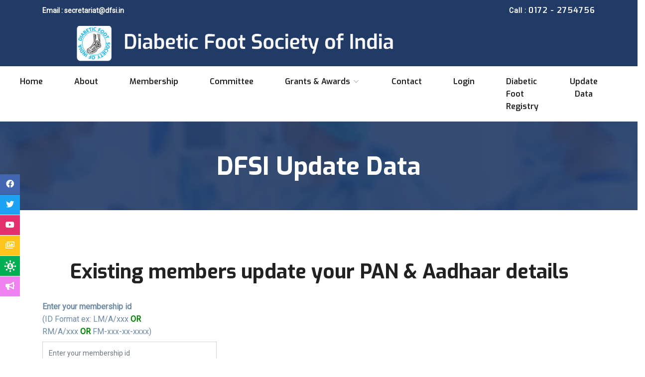

--- FILE ---
content_type: text/html; charset=UTF-8
request_url: https://dfsi.in/home/update_data
body_size: 5124
content:
<!DOCTYPE html>
<html lang="zxx">
<head>
  <meta http-equiv="Content-Type" content="text/html; charset=UTF-8">
  
  

  <title>DFSI (Diabetic Foot Society of India)</title>

  <!-- Favicon -->
  <link rel="shortcut icon" type="image/x-icon" href="https://dfsi.in/assets/images/favicon.ico" />

  <!-- bootstrap.min css -->
  <link rel="stylesheet" href="https://dfsi.in/assets/plugins/bootstrap/css/bootstrap.min.css">
  <!-- Icon Font Css -->
  <link rel="stylesheet" href="https://dfsi.in/assets/plugins/icofont/icofont.min.css">
  <!-- Slick Slider  CSS -->
  <link rel="stylesheet" href="https://dfsi.in/assets/plugins/slick-carousel/slick/slick.css">
  <link rel="stylesheet" href="https://dfsi.in/assets/plugins/slick-carousel/slick/slick-theme.css">
    <link rel="stylesheet" href="https://cdnjs.cloudflare.com/ajax/libs/font-awesome/5.8.2/css/fontawesome.min.css">
    <link rel="stylesheet" href="https://cdnjs.cloudflare.com/ajax/libs/font-awesome/5.8.2/css/all.min.css  ">
  <!-- Main Stylesheet -->
  <link rel="stylesheet" href="https://dfsi.in/assets/css/style.css">
  <link href="https://cdn.datatables.net/1.10.22/css/jquery.dataTables.min.css" rel="stylesheet" crossorigin="anonymous" />
        <link rel="stylesheet" type="stylesheet" href="https://cdn.datatables.net/buttons/1.6.4/css/buttons.dataTables.min.css">
<style type="text/css">
#navbarmain {
    padding: 20px 20px;
}
    a:focus, a:hover{
        color: #ffffff;
    }
    #navbarmain .nav-link {
        padding: 10px 9px;
    }

    @media (min-width: 992px){
.navbar-expand-lg .navbar-collapse {
        display: flow-root !important;
    }
}

.navbar-brand {
    display: contents;
}

/* fixed social*/
#fixed-social {
   position: fixed;
   top: 350px;
}

#fixed-social a {
   color: #fff;
   display: block;
   height: 40px;
   position: relative;
   text-align: center;
    line-height: 40px;
   width: 40px;
   margin-bottom: 1px;
   z-index: 2;
}
#fixed-social a:hover>span{
    visibility: visible;
  left: 41px;
  opacity: 1;
} 
#fixed-social a span {
    line-height: 40px;
    left: 60px;
    position: absolute;
    text-align: center;
    width: 120px;
    visibility: hidden;
    transition-duration: 0.5s;
    z-index: 1;
    opacity: 0;
}
 .fixed-facebook{
    background-color: #4267B2;
 }
 .fixed-facebook span{
    background-color: #4267B2;
 }
 .fixed-twitter{
    background-color: #1DA1F2;

 }
 .fixed-twitter span{
    background-color: #1DA1F2;
 }
 .fixed-gplus{
    background-color: #00AF54;

 }
 .fixed-gplus span{
    background-color: #00AF54;
 }
 .fixed-linkedin{
    background-color: #FFC41E;

 }
 .fixed-linkedin span{
    background-color: #FFC41E;
 }
 .fixed-instagrem{
    background-color: #E1306C;

 }
 .fixed-instagrem span{
    background-color: #E1306C;
 }
 .fixed-tumblr{
    background-color: violet;

 }
 .fixed-tumblr span{
    background-color: violet;
 }
 
 .overlay:before {
     background:#223a66 !important;
}

.feature-item .feature-icon i {
    color: #223a66;
}
.btn-main{
    background: #223a66;
    color: #fff;
    border-color: #223a66;
}
.feature-item h4{
     color: #223a66;
}
.appoinment-content .emergency{
     background: #223a66;
}
/*end fixed social*/
.c_li{
        margin: 0px 45px 0px 0px;
}

#fixed-link {
   position: fixed;
   top: 350px;
   right: 10px;
}

#idModal{
display: none; 
position: absolute;
    z-index: 999;
}

.b-align{
    justify-content: center;
  display: flex;

}
@keyframes glowing {
        0% {
          background-color: #2ba805;
          box-shadow: 0 0 5px #2ba805;
        }
        50% {
          background-color: #49e819;
          box-shadow: 0 0 20px #49e819;
        }
        100% {
          background-color: #2ba805;
          box-shadow: 0 0 5px #2ba805;
        }
      }
      
      @keyframes glowinge {
        0% {
          background-color: #ffa31a;
          box-shadow: 0 0 5px #ffa31a;
        }
        50% {
          background-color: #cc7a00;
          box-shadow: 0 0 20px #cc7a00;
        }
        100% {
          background-color: #ffa31a;
          box-shadow: 0 0 5px #ffa31a;
        }
      }
      
      @keyframes glowingaa {
        0% {
          background-color: #24248f;
          box-shadow: 0 0 5px #24248f;
        }
        50% {
          background-color: #7070db;
          box-shadow: 0 0 20px #7070db;
        }
        100% {
          background-color: #24248f;
          box-shadow: 0 0 5px #24248f;
        }
      }
      
      .blink_me {
        animation: glowing 1300ms infinite;
      }
      
       .blink_mes {
        animation: glowinge 1300ms infinite;
      }
      
       .blink_meaa {
        animation: glowingaa 1300ms infinite;
      }
</style>
</head>

<body id="top">
    
<!-- Floating Social Media bar Starts -->
<div id="fixed-social" style="z-index:99;">
  <div>
    <a href="https://www.facebook.com/DFSI-344224539370864" class="fixed-facebook" target="_blank"><i class="fab fa-facebook"></i> <span>Facebook</span></a>
  </div>
  <div>
    <a href="https://twitter.com/DFSIndia" class="fixed-twitter" target="_blank"><i class="fab fa-twitter"></i> <span>Twitter</span></a>
  </div>
  <div>
    <a href="https://www.youtube.com/channel/UCpxMhUlx3IO9gJL37yhAcCQ" class="fixed-instagrem" target="_blank"><i class="fab fa-youtube"></i> <span>Youtube</span></a>
  </div>
  <div>
    <a href="https://dfsi.in/home/gallery" class="fixed-linkedin" target="_blank"><i class="far fa-images"></i> <span>Gallery</span></a>
  </div>
   <div>
    <a  style="cursor: pointer;" href="https://dfsi.in/home/affiliate"  class="fixed-gplus" target="_blank"><img src="https://dfsi.in/assets/images/aff.png" style="width:25px"> <span>Affiliations</span></a>
  </div> 
   <div>
    <a href="https://dfsi.in/home/announcements" class="fixed-tumblr" target="_blank"><i class="fas fa-bullhorn"></i> <span>Announcements</span></a>
  </div>
</div>
<div id="fixed-link" style="z-index:99;">
    </div>
<header>
    <div class="header-top-bar" style="background: #223a66;">
        <div class="container">
            <div class="row align-items-center">
                <div class="col-lg-6">
                    <ul class="top-bar-info list-inline-item pl-0 mb-0">
                        <li class="list-inline-item"><a style="font-weight: bold;" href="mailto:secretariat@dfsi.in">Email : secretariat@dfsi.in</a></li>
                         <!--<li class="list-inline-item"><i class="icofont-location-pin mr-2"></i>Address 37, Razzak Garden, Arumbakkam, Chennai 106.</li> -->
                    </ul>
                </div>
                <div class="col-lg-6">
                    <div class="text-lg-right top-right-bar mt-2 mt-lg-0">
                        <a href="tel:0172 - 2754756" >
                            <span>Call : </span>
                            <span class="h6">0172 - 2754756</span>
                            
                        </a>
                    </div>
                    
                </div>
            </div>
        </div>
    </div>
    <div class="row" style="background: #223a66;">
        <div class="col-md-9 text-center">
            <a href="https://dfsi.in/home"><img src="https://dfsi.in/assets/images/new_dfsi_banner_4.png" class="img-fluid" alt="Responsive image" style="width:70%;padding:10px"></a>
        </div>
        <!--<div class="col-md-3">-->
        <!--    <a target="_blank" id='idToHover' href="https://dfsi.in/assets/pdf/Presidentmessage.pdf"><img src="https://dfsi.in/assets/images/pres_logo_all_1.jpg" class="img-fluid" alt="Responsive image" style="width:80%;margin-top: 10px;border-radius:10px"></a>-->
            <!--<iframe id='ifrm1' name='ifrm1' src='https://dfsi.in/assets/pdf/Presidentmessage.pdf'></iframe>-->
        <!--    <div id="idModal">-->
        <!--      <iframe src="https://dfsi.in/assets/pdf/Presidentmessage.pdf"></iframe>-->
        <!--    </div>  -->
        <!--</div>-->
    </div>
    
        <nav class="navbar navbar-expand-lg navigation" id="navbar">
        <!--<a class="navbar-brand" href="https://dfsi.in/home" style="margin-top: 5px;padding:10px">-->
        <!--        <img src="https://dfsi.in/assets/images/logo/DFSI_Logo.svg" alt="" class="img-fluid" style="height: 60px;padding: 0px;border-radius: 0px;">-->
        <!--      </a>-->
        <div class="container" style="text-align-last: center;max-width:1500px;">
             <!--<a class="navbar-brand" href="https://dfsi.in/home" style="margin-top: 5px;">-->
             <!--   <img src="https://dfsi.in/assets/images/logo/DFSI_Logo.svg" alt="" class="img-fluid" style="height: 60px;padding: 0px;border-radius: 0px;">-->
             <!-- </a>-->

            <button class="navbar-toggler collapsed" type="button" data-toggle="collapse" data-target="#navbarmain" aria-controls="navbarmain" aria-expanded="false" aria-label="Toggle navigation">
            <span class="icofont-navigation-menu"></span> Menu Bar
          </button>
      
          <div class="collapse navbar-collapse" id="navbarmain" style="padding: 0px 0px;">
            <ul class="navbar-nav ml-auto" style="justify-content: center;">
              <li class="nav-item active c_li">
                <a class="nav-link" href="https://dfsi.in/home">Home</a>
              </li>
               <li class="nav-item c_li"><a class="nav-link" href="https://dfsi.in/home/about">About</a></li>
                               <li class="nav-item c_li"><a class="nav-link" href="https://dfsi.in/home/membership">Membership</a></li>
                                <li class="nav-item c_li"><a class="nav-link" href="https://dfsi.in/home/executive_committee">Committee</a></li>
                <!--executive_committee-->
                                <!--<li class="nav-item dropdown c_li">-->
                <!--    <a class="nav-link dropdown-toggle" id="dropdown02" data-toggle="dropdown" aria-haspopup="true" aria-expanded="false">Academics <i class="icofont-thin-down"></i></a>-->
                <!--    <ul class="dropdown-menu" aria-labelledby="dropdown02">-->
                <!--        <li><a class="dropdown-item" href="https://dfsi.in/home/educational_material">Educational Material</a></li>-->
                <!--        <li><a class="dropdown-item" href="https://dfsi.in/home/knowledge_bank">Knowledge Bank</a></li>-->
                <!--        <li><a class="dropdown-item" href="https://dfsi.in/home/conferences">Past Conferences</a></li>-->
                <!--        <li><a class="dropdown-item" href="https://dfsi.in/home/webinars">Webinars</a></li>-->
                        <!--<li><a class="dropdown-item" href="https://dfsi.in/home">Public Articles of Interest</a></li>-->
                <!--    </ul>-->
                <!--</li>-->
                
               <li class="nav-item dropdown c_li">
                    <a class="nav-link dropdown-toggle" id="dropdown02" data-toggle="dropdown" aria-haspopup="true" aria-expanded="false">Grants & Awards <i class="icofont-thin-down"></i></a>
                     <!--& Fellowships-->
                    <ul class="dropdown-menu" aria-labelledby="dropdown02" style="min-width: 248px;">
                       <li><a style="white-space: normal;" class="dropdown-item" href="https://dfsi.in/home/guide">DFSI Research Grant</a></li>
                       <!--<li><a style="white-space: normal;" class="dropdown-item" href="home/fellowship">Fellowship & Diabetic Foot Surgery</a></li>-->
                       <li><a style="white-space: normal;" class="dropdown-item" href="https://dfsi.in/home/travelling_fellow">Travelling Fellowship</a></li>
                       <!--<li><a class="dropdown-item" href="https://dfsi.in/home">Oration & Awards</a></li>-->
                       <!--<li><a class="dropdown-item" href="https://dfsi.in/home/research">Submit your Research Paper</a></li>-->
                       <!--<li><a style="white-space: normal;" class="dropdown-item" href="https://dfsi.in/home/research">Apply for travelling Fellowship</a></li>-->
                    </ul>
                </li>

               

               <li class="nav-item c_li"><a class="nav-link" href="https://dfsi.in/home/contact">Contact</a></li>
               <li class="nav-item c_li"><a class="nav-link" href="https://dfsi.in/home/login/mem">Login</a></li>                <li class="nav-item c_li"><a class="nav-link" target="_blank" href="https://dfsi.in/home/foot_registry">Diabetic Foot Registry</a></li>
                <!--<li class="nav-item c_li"><a class="nav-link" target="_blank" href="https://dfsi.in/home/fellowship">Apply FDFS</a></li>-->
                <li class="nav-item c_li"><a class="nav-link" target="_blank" href="https://dfsi.in/home/update_data">Update data</a></li>
                <!--<li class="nav-item c_li"><a class="nav-link" target="_blank" href="https://dfsi.in/home/newsletter">Newsletter</a></li>-->
            </ul>
          </div>
        </div>
        <!--<a class="navbar-brand d-none d-lg-block" href="https://dfsi.in/home" style="margin-top: 5px;">-->
        <!--        <img src="https://dfsi.in/assets/images/pres_logo_all_1.jpg" alt="" class="" style="width:280px;right:0;margin-left:15px;">-->
        <!--      </a>-->
        <!--<a class="navbar-brand d-lg-none" href="https://dfsi.in/home" style="margin-top: 5px;">-->
        <!--        <img src="https://dfsi.in/assets/images/pres_logo_all_1.jpg" alt="" class="" style="width:260px;right:0;margin-left:15px;position: absolute;">-->
        <!--      </a>-->
    </nav>
</header>
	


<section class="page-title bg-1" style="padding: 60px 0px 10px 0px;">
  <div class="overlay"></div>
  <div class="container">
    <div class="row">
      <div class="col-md-12">
        <div class="block text-center">
          
          <h1 class="text-capitalize mb-5 text-lg">DFSI Update data</h1>

        
        </div>
      </div>
    </div>
  </div>
</section>

<section class="section about-page">
	<div class="container">
		<div class="row">
			<div class="col-lg-12">
			                              				
				<center><h1>Existing members update your PAN & Aadhaar details</h1></center><br>
				<div class="row">
				    <div class="col-md-4">
				        	<form action="https://dfsi.in/home/updated_info" method="POST">
				    <label><b>Enter your membership id </b><br>(ID Format ex: LM/A/xxx <b style="color:green">OR</b> <br> RM/A/xxx <b style="color:green">OR</b> FM-xxx-xx-xxxx)</label><br>
				    <input name="mem_id" class="form-control" type="text" required placeholder="Enter your membership id"><br>
				    
				    <button type="submit" class="btn btn-success">Fetch your details</button>
				        <br><br>
				    <a style="padding:5px;" href="mailto:secretariat@dfsi.in" class="btn btn-link">Forgot Membership id ?</a>
				</form>
				    </div>
				</div>
			
			
			</div>
			
		</div>
	</div>
</section>


<!-- footer Start -->

<footer class="footer section gray-bg" style="background:#223a66;">

    <div class="container">

        <div class="row">

            <div class="col-lg-4 mr-auto col-sm-6">

                <div class="widget mb-5 mb-lg-0">

                    <div class="logo mb-4">

                        <img src="https://dfsi.in/assets/images/dfsi_logo.jpg" alt="" class="img-fluid">

                        <p style="color:white;">

                            Diabetic Foot Society of India (DFSI) is one of the few societies all over the world, dedicated only to Diabetic Foot.

                        </p>

                    </div>

                  



                    <ul class="list-inline footer-socials mt-4">

                        <li class="list-inline-item"><a target="_blank" href="https://www.facebook.com/DFSI-344224539370864/"><i class="icofont-facebook"></i></a></li>

                        <li class="list-inline-item"><a target="_blank" href="https://twitter.com/DFSIndia"><i class="icofont-twitter"></i></a></li>

                        <li class="list-inline-item"><a target="_blank" href="https://www.youtube.com/channel/UCpxMhUlx3IO9gJL37yhAcCQ"><i class="icofont-youtube"></i></a></li>

                    </ul>

                </div>

            </div>



           <!--  <div class="col-lg-2 col-md-6 col-sm-6">

                <div class="widget mb-5 mb-lg-0">

                    <h4 class="text-capitalize mb-3">Department</h4>

                    <div class="divider mb-4"></div>



                    <ul class="list-unstyled footer-menu lh-35">

                        <li><a href="#">Surgery </a></li>

                        <li><a href="#">Wome's Health</a></li>

                        <li><a href="#">Radiology</a></li>

                        <li><a href="#">Cardioc</a></li>

                        <li><a href="#">Medicine</a></li>

                    </ul>

                </div>

            </div> -->



            <div class="col-lg-3 col-md-6 col-sm-6">

                <div class="widget mb-5 mb-lg-0">

                    <h4 class="text-capitalize mb-3" style="color:white">Links</h4>

                    <div class="divider mb-4"></div>



                    <ul class="list-unstyled footer-menu lh-35" >

                        <li><a style="color:white" href="https://dfsi.in/home/terms_conditions">Terms & Conditions</a></li>

                        <li><a style="color:white" href="https://dfsi.in/home/privacy_policy">Privacy Policy</a></li>

                         <li><a style="color:white" href="https://dfsi.in/home/cancellation_policy">Cancellation & Refund Policy</a></li> 

                        <!-- <li><a style="color:white" href="#">FAQ</a></li> -->

                        <!-- <li><a style="color:white" href="#">Company Licence</a></li> -->

                    </ul>

                </div>

            </div>



            <div class="col-lg-4 col-md-6 col-sm-6">

                <div class="widget widget-contact mb-5 mb-lg-0">

                    <h4 class="text-capitalize mb-3" style="color:white">Get in Touch</h4>

                    <div class="divider mb-4"></div>



                    <div class="footer-contact-block mb-4">

                        <div class="icon d-flex align-items-center">

                            <i class="icofont-email mr-3" style="color:white;"></i>

                            <span class="h6 mb-0" style="color:white">Contact Email</span>

                        </div>

                        <h4 class="mt-2" ><a style="color:white" href="mailto:secretariat@dfsi.in">secretariat@dfsi.in</a></h4>

                    </div>



                    <div class="footer-contact-block">

                        <div class="icon d-flex align-items-center">

                            <i class="icofont-support mr-3" style="color:white;"></i>

                            <span class="h6 mb-0" style="color:white">Contact Number</span>

                        </div>

                        <h4 class="mt-2"><a style="color:white" href="tel:0172 - 2754756">0172 - 2754756</a></h4>
                        (10 AM - 5 PM)

                    </div>

                </div>

            </div>

        </div>

        

        <div class="footer-btm py-4 mt-5">

            <div class="row align-items-center justify-content-between">

                <div class="col-lg-12" style="text-align: center;">

                    <div class="copyright" style="color:white;">

                        <span style="float:left">&copy; &nbsp;2026 Copyright by DFSI.</span> <span style="float: right;">Site developed by DFSI EC Team with <a style="color: unset;" target="_blank" href="mailto:webenquiry@dfsi.in">Ganga Webmaster</a></span> 

                    </div>

                </div>

                <!-- <div class="col-lg-6">

                    <div class="subscribe-form text-lg-right mt-5 mt-lg-0">

                        <form action="#" class="subscribe">

                            <input type="text" class="form-control" placeholder="Your Email address">

                            <a href="#" class="btn btn-main-2 btn-round-full">Subscribe</a>

                        </form>

                    </div>

                </div> -->

            </div>



            <div class="row">

                <div class="col-lg-4">

                    <a class="backtop js-scroll-trigger" href="#top">

                        <i class="icofont-long-arrow-up"></i>

                    </a>

                </div>

            </div>

        </div>

    </div>

</footer>



   



    <!-- 

    Essential Scripts

    =====================================-->



    

    <!-- Main jQuery -->

    <script src="https://dfsi.in/assets/plugins/jquery/jquery.js"></script>

    <!-- Bootstrap 4.3.2 -->

    <script src="https://dfsi.in/assets/plugins/bootstrap/js/popper.js"></script>

    <script src="https://dfsi.in/assets/plugins/bootstrap/js/bootstrap.min.js"></script>

    <script src="https://dfsi.in/assets/plugins/counterup/jquery.easing.js"></script>

    <!-- Slick Slider -->

    <script src="https://dfsi.in/assets/plugins/slick-carousel/slick/slick.min.js"></script>

    <!-- Counterup -->

    <script src="https://dfsi.in/assets/plugins/counterup/jquery.waypoints.min.js"></script>

    

    <script src="https://dfsi.in/assets/plugins/shuffle/shuffle.min.js"></script>

    <script src="https://dfsi.in/assets/plugins/counterup/jquery.counterup.min.js"></script>

    <!-- Google Map -->

    <!--<script src="https://dfsi.in/assets/plugins/google-map/map.js"></script>-->

    <!--<script src="https://maps.googleapis.com/maps/api/js?key=AIzaSyAkeLMlsiwzp6b3Gnaxd86lvakimwGA6UA&callback=initMap"></script>    -->

    

    <script src="https://dfsi.in/assets/js/script.js"></script>

    <script src="https://dfsi.in/assets/js/contact.js"></script>



    <script src="https://cdn.datatables.net/1.10.19/js/jquery.dataTables.min.js"></script>

    <script src="https://cdn.datatables.net/buttons/1.5.2/js/buttons.html5.min.js"></script>

    <script src="https://cdn.datatables.net/buttons/1.5.2/js/buttons.print.min.js"></script>

    <script src="https://dfsi.in/assets/js/datatables-demo.js"></script>





<script type="text/javascript">

    
    $('#idToHover').hover(function(){
  $('#idModal').css("display", "block");
})

$('#idToHover').mouseout(function(){
  $('#idModal').css("display", "none");
})

   $(document).ready(function() {

    //set initial state.

    $('#other').change(function() {

        if(this.checked) {

            // var returnVal = confirm("Are you sure?");

            // $(this).prop("checked", returnVal);

            $('#other_reason').show();

        }else{

            $('#other_reason').hide();

        }

           

    });
    
        $('.other_s').click(function() {
         
           if($("input[type='radio'].other_s").is(':checked')) {
            var card_type = $("input[type='radio'].other_s:checked").val();
             if(card_type == 'Yes'){
              $('#other_s_reason').show();
         }else{
             $('#other_s_reason').hide();
         }
        }
         

    });

    });

    

</script>

<script type="text/javascript">

        

    $(document).ready(function(){

        var maxfield = 10;

        var addbutton = $('.add_button');

        var wrapper = ('.field_wrapper');

        var wrapper1 = ('.field_wrapper1');

        var filed = '<div class="fv" id="fv"><input style="margin-top:20px;margin-bottom:20px;" placeholder="Enter the Institution" type="text" class="form-control" name="institution[]" value=""></div>';

        var filed1 = '<div><input style="width:70%;display: unset;margin-top:10px;margin-bottom:10px;" placeholder="Enter the qualification" type="text" class="form-control" name="qualification[]" value=""><a href="javascript:void(0);" class="remove_button"><img style="width: 6%" src="https://dfsi.in/assets/images/minus.jpg">Remove</a></div>';



        var x = 1;



        $(addbutton).click(function(){

            if(x < maxfield){

                x++;

                $(wrapper).append(filed);

                $(wrapper1).append(filed1);

            }

        });



        $(wrapper1).on('click', '.remove_button', function(e){

            e.preventDefault();

            $(this).parent('div').remove();

            $('#fv').remove();

            x--;

        });

        

        

    });
    
    $('#exampleModalCenter').modal('show'); 

</script>

  </body>

  </html>

   

--- FILE ---
content_type: text/css
request_url: https://dfsi.in/assets/css/style.css
body_size: 4195
content:
/*=== MEDIA QUERY ===*/
/*
Theme Name: Medic
Author: Themefisher
Author URI: https://themefisher.com/
Description: Medicle Template
Version: 1.0.0

*/
@import url("https://fonts.googleapis.com/css?family=Exo:500,600,700|Roboto&display=swap");
html {
  overflow-x: hidden;
}

body {
  line-height: 1.6;
  font-family: "Roboto", sans-serif;
  -webkit-font-smoothing: antialiased;
  font-size: 16px;
  color: #6F8BA4;
  font-weight: 400;
}

h1, .h1, h2, .h2, h3, .h3, h4, .h4, h5, .h5, h6, .h6 {
  font-family: "Exo", sans-serif;
  font-weight: 700;
  color: #222;
}

h1, .h1 {
  font-size: 2.5rem;
}

h2, .h2 {
  font-size: 44px;
}

h3, .h3 {
  font-size: 1.5rem;
}

h4, .h4 {
  font-size: 1.3rem;
  line-height: 30px;
}

h5, .h5 {
  font-size: 1.25rem;
}

h6, .h6 {
  font-size: 1rem;
}

p {
  line-height: 30px;
}

.navbar-toggle .icon-bar {
  background: #223a66;
}

input[type="email"], input[type="password"], input[type="text"], input[type="tel"] {
  box-shadow: none;
  height: 45px;
  outline: none;
  font-size: 14px;
}

input[type="email"]:focus, input[type="password"]:focus, input[type="text"]:focus, input[type="tel"]:focus {
  box-shadow: none;
  border: 1px solid #223a66;
}

.form-control {
  box-shadow: none;
  border-radius: 0;
}

.form-control:focus {
  box-shadow: none;
  border: 1px solid #223a66;
}

.py-7 {
  padding: 7rem 0px;
}

.btn {
  display: inline-block;
  font-size: 14px;
  font-size: 0.8125rem;
  font-weight: 700;
  letter-spacing: .5px;
  padding: .75rem 2rem;
  font-family: "Exo", sans-serif;
  text-transform: uppercase;
  border-radius: 5px;
  border: 2px solid transparent;
  transition: all .35s ease;
}

.btn.btn-icon i {
  border-left: 1px solid rgba(255, 255, 255, 0.09);
  padding-left: 15px;
}

.btn:focus {
  outline: 0px;
  box-shadow: none;
}

.btn-main {
  background: #223a66;
  color: #fff;
  border-color: #223a66;
}

.btn-main:hover {
  background: #e12454;
  border-color: #e12454;
  color: #fff;
}

.btn-main-2 {
  background: #e12454;
  color: #fff;
  border-color: #e12454;
}

.btn-main-2:hover {
  background: #223a66;
  color: #fff;
  border-color: #223a66;
}

.btn-solid-border {
  border: 2px solid #223a66;
  background: transparent;
  color: #223a66;
}

.btn-solid-border:hover {
  border: 2px solid #223a66;
  color: #fff;
  background: #223a66;
}

.btn-solid-border:hover.btn-icon i {
  border-left: 1px solid rgba(255, 255, 255, 0.09);
}

.btn-solid-border.btn-icon i {
  border-left: 1px solid rgba(0, 0, 0, 0.09);
}

.btn-transparent {
  background: transparent;
  color: #222;
  border-color: #6F8BA4;
}

.btn-transparent:hover {
  background: #6F8BA4;
  color: #fff;
}

.btn-white {
  background: #fff;
  border-color: #fff;
  color: #222;
}

.btn-white:hover {
  background: #223a66;
  color: #fff;
  border-color: #223a66;
}

.btn-solid-white {
  border-color: #fff;
  color: #fff;
}

.btn-solid-white:hover {
  background: #fff;
  color: #222;
}

.btn-round {
  border-radius: 4px;
}

.btn-round-full {
  border-radius: 50px;
}

.btn.active:focus, .btn:active:focus, .btn:focus {
  outline: 0;
}

.bg-gray {
  background: #eff0f3;
}

.bg-primary {
  background: #223a66;
}

.bg-primary-dark {
  background: #152440;
}

.bg-primary-darker {
  background: #090f1a;
}

.bg-dark {
  background: #222;
}

.bg-gradient {
  background-image: linear-gradient(145deg, rgba(19, 177, 205, 0.95) 0%, rgba(152, 119, 234, 0.95) 100%);
  background-repeat: repeat-x;
}

.section {
  padding: 100px 0;
}

.section-sm {
  padding: 70px 0;
}

.section-bottom {
  padding-bottom: 100px;
}

.subtitle {
  color: #223a66;
  font-size: 14px;
  letter-spacing: 1px;
}

.overlay:before {
  content: "";
  position: absolute;
  left: 0;
  top: 0;
  bottom: 0;
  right: 0;
  width: 100%;
  height: 100%;
  opacity: 0.9;
  background: #223a66;
}

.overly-2 {
  position: relative;
}

.overly-2:before {
  content: "";
  position: absolute;
  left: 0;
  top: 0;
  bottom: 0;
  right: 0;
  width: 100%;
  height: 100%;
  background: rgba(0, 0, 0, 0.8);
}

.text-sm {
  font-size: 14px;
}

.text-md {
  font-size: 2.25rem;
}

.text-lg {
  font-size: 3.75rem;
}

.no-spacing {
  letter-spacing: 0px;
}

/* Links */
a {
  color: #222;
  text-decoration: none;
  transition: all .35s ease;
}

a:focus, a:hover {
  color: #e12454;
  text-decoration: none;
}

a:focus {
  outline: none;
}

.content-title {
  font-size: 40px;
  line-height: 50px;
}

.page-title {
  padding: 120px 0px 70px 0px;
  position: relative;
}

.page-title .block h1 {
  color: #fff;
}

.page-title .block p {
  color: #fff;
}

.page-title .breadcumb-nav {
  margin-top: 60px;
  padding-top: 30px;
  border-top: 1px solid rgba(255, 255, 255, 0.06);
}

.slick-slide:focus, .slick-slide a {
  outline: none;
}

@media (max-width: 480px) {
  h2, .h2 {
    font-size: 1.3rem;
    line-height: 36px;
  }
}

.title-color {
  color: #223a66;
}

.secondary-bg {
  background: #223a66;
}

.section-title {
  margin-bottom: 70px;
}

.section-title h2 {
  color: #223a66;
}

.text-lg {
  font-size: 50px;
}

.gray-bg {
  background: #f4f9fc;
}

@media (max-width: 480px) {
  .text-lg {
    font-size: 28px;
  }
}

@media (max-width: 400px) {
  .text-lg {
    font-size: 28px;
  }
}

#navbarmain {
  padding: 20px 0px;
}

#navbarmain .nav-link {
  font-weight: 600;
  padding: 10px 15px;
  color: #222;
  font-family: "Exo", sans-serif;
  text-transform: capitalize;
  font-size: 16px;
  transition: all .25s ease;
}

.dropdown-toggle::after {
  display: none;
}

.navbar-brand {
  margin-top: 10px;
}

.dropdown .dropdown-menu {
  position: absolute;
  display: block;
  background: #fff;
  min-width: 240px;
  top: 130%;
  left: 0;
  right: 0px;
  opacity: 0;
  padding: 0px;
  visibility: hidden;
  transition: all 0.3s ease-out 0s;
  border: 0px;
  border-top: 5px solid #e12454;
  border-radius: 0px;
}

.dropdown:hover .dropdown-menu {
  opacity: 1;
  visibility: visible;
  top: 115%;
}

.dropdown .dropdown-item {
  padding: 13px 20px;
  border-bottom: 1px solid #eee;
  background: transparent;
  font-weight: 400;
  color: #555;
}

.dropdown .dropdown-item:hover {
  color: #e12454;
}

.header-top-bar {
  background: #223a66;
  font-size: 14px;
  padding: 10px 0px;
  box-shadow: 0 1px 2px rgba(0, 0, 0, 0.05);
  color: #fff;
}

.top-bar-info li a {
  color: #fff;
  margin-right: 20px;
}

.top-right-bar a span {
  color: #fff;
  font-weight: 600;
  letter-spacing: 1px;
}

.top-right-bar a i {
  color: #fff;
  margin-right: 10px;
}

.bg-1 {
  background: url("../images/bg/22.jpg") no-repeat 50% 50%;
  background-size: cover;
  position: relative;
}

.banner {
  position: relative;
  overflow: hidden;
  background: #fff;
  background: url("../images/slidebg.jpg") no-repeat;
  background-size: cover;
  min-height: 550px;
}

.banner .block {
  padding: 80px 0px 160px;
}

.banner .block h1 {
  font-size: 60px;
  line-height: 1.2;
  letter-spacing: -1.2px;
  text-transform: capitalize;
  color: #223a66;
}

.letter-spacing {
  letter-spacing: 2px;
}

.text-color {
  color: #223a66;
}

.text-color-2 {
  color: #e12454;
}

.divider {
  width: 40px;
  height: 5px;
  background: #e12454;
}

@media (max-width: 480px) {
  .banner .block h1 {
    font-size: 38px;
    line-height: 50px;
  }
  .banner {
    min-height: 450px;
    background: #fff !important;
  }
}

@media (max-width: 400px) {
  .banner .block h1 {
    font-size: 28px;
    line-height: 40px;
  }
  .banner {
    min-height: 450px;
    background: #fff !important;
  }
}

@media (max-width: 768px) {
  .banner .block h1 {
    font-size: 56px;
    line-height: 70px;
  }
  .banner {
    background: #fff !important;
  }
}

@media (max-width: 992px) {
  .banner {
    background: #fff !important;
  }
}

.about-img img {
  border-radius: 5px;
  box-shadow: 0px 0px 30px 0px rgba(0, 42, 106, 0.1);
}

.award-img {
  height: 120px;
  margin-bottom: 10px;
  align-items: center;
  display: flex;
  justify-content: center;
  background: #eff0f3;
}

.appoinment-content {
  position: relative;
}

.appoinment-content img {
  width: 85%;
}

.appoinment-content .emergency {
  position: absolute;
  content: "";
  right: 10px;
  bottom: 20px;
  background: #223a66;
  padding: 48px;
}

.appoinment-content .emergency h2 {
  color: #fff;
}

.appoinment-content .emergency i {
  margin-right: 10px;
  color: rgba(255, 255, 255, 0.7);
}

.appoinment-form {
  margin-top: 40px;
}

.appoinment-form .form-control {
  background: #f4f9fc;
  height: 55px;
  border-color: rgba(0, 0, 0, 0.05);
}

.appoinment-form textarea.form-control {
  height: auto;
}

.client-thumb {
  text-align: center;
}

.features {
  margin-top: -70px;
}

.feature-item {
  flex-basis: 33.33%;
  margin: 0px 10px;
  padding: 40px 30px;
  background-color: #fff;
  border-radius: 15px 15px 15px 15px;
  box-shadow: 0px 0px 30px 0px rgba(0, 42, 106, 0.1);
}

.feature-item .feature-icon i {
  font-size: 50px;
  color: #223a66;
}

.feature-item h4 {
  color: #223a66;
}

.feature-item p {
  font-size: 14px;
}

.feature-section.border-top {
  border-top: 1px solid rgba(0, 0, 0, 0.05) !important;
}

.w-hours li {
  padding: 6px 0px;
  border-bottom: 1px solid rgba(0, 0, 0, 0.05);
}

.counter-stat {
  text-align: center;
  padding: 55px 0px 40px 0px;
  position: relative;
}

.counter-stat i {
  display: block;
  color: rgba(255, 255, 255, 0.06);
  font-size: 70px;
  position: absolute;
  left: 0px;
  right: 0px;
  top: 0px;
  -webkit-transform: translateY(25px);
  transform: translateY(25px);
}

.counter-stat span {
  font-size: 70px;
  color: #fff;
}

.counter-stat p {
  margin-bottom: 0px;
  color: rgba(255, 255, 255, 0.7);
}

.mb--80 {
  margin-bottom: -80px;
}

.service {
  padding-top: 180px;
}

.service .service-item {
  background: #fff;
  padding: 30px;
  border-radius: 5px;
}

.service .icon {
  float: left;
  margin-bottom: 10px;
}

.service i {
  color: #e12454;
}

.service h4 {
  padding-left: 20px;
}

.service .content {
  clear: both;
}

.service-block {
  padding: 20px;
  margin-top: 40px;
  border: 1px solid rgba(0, 0, 0, 0.03);
  box-shadow: 0 0 38px rgba(21, 40, 82, 0.07);
}

.service-block img {
  width: 100%;
  margin-top: -60px;
  border: 5px solid #fff;
}

.department-service {
  margin-bottom: 40px;
}

.department-service li {
  margin-bottom: 10px;
}

.department-service li i {
  color: #e12454;
}

.doctors .btn-group .btn {
  border-radius: 0px;
  margin: 0px 2px;
  text-transform: capitalize;
  font-size: 16px;
  padding: .6rem 1.5rem;
  cursor: pointer;
}

.doctors .btn-group .btn.active {
  box-shadow: none !important;
  border-color: transparent;
  background: #e12454;
  color: #fff;
}

.doctors .btn-group .btn.focus {
  box-shadow: none !important;
  border-color: transparent;
}

.doctors .btn-group .btn:focus {
  box-shadow: none !important;
  border-color: transparent;
  background: #e12454;
  color: #fff;
}

.doctors .btn-group .btn:hover {
  box-shadow: none !important;
  border-color: transparent;
  background: #e12454;
  color: #fff;
}

.doctors .btn-group > .btn-group:not(:last-child) > .btn, .doctors .btn-group > .btn:not(:last-child):not(.dropdown-toggle), .doctors .btn-group > .btn:not(:first-child) {
  border-radius: 3px;
}

.doctor-inner-box {
  overflow: hidden;
}

.doctor-inner-box .doctor-profile {
  overflow: hidden;
  position: relative;
  box-shadow: 0px 8px 16px 0px rgba(200, 183, 255, 0.2);
}

.doctor-inner-box .doctor-profile .doctor-img {
  transition: all .35s ease;
}

.doctor-inner-box .doctor-profile .doctor-img:hover {
  -webkit-transform: scale(1.1);
  transform: scale(1.1);
}

.lh-35 {
  line-height: 35px;
}

.doctor-info li {
  margin-bottom: 10px;
  color: #222;
}

.doctor-info li i {
  margin-right: 20px;
  color: #e12454;
}

.read-more {
  color: #223a66;
}

@media (max-width: 480px) {
  .doctors .btn-group {
    display: block;
  }
  .doctors .btn-group .btn {
    margin: 8px 3px;
  }
}

@media (max-width: 400px) {
  .doctors .btn-group {
    display: block;
  }
  .doctors .btn-group .btn {
    margin: 8px 3px;
  }
}

@media (max-width: 768px) {
  .doctors .btn-group {
    display: block;
  }
  .doctors .btn-group .btn {
    margin: 8px 3px;
  }
}

.cta {
  background: url("../images/bg/bg-4.jpg") no-repeat 50% 50%;
  background-size: cover;
  position: relative;
}

.cta:before {
  position: absolute;
  content: "";
  left: 0px;
  top: 0px;
  width: 100%;
  height: 100%;
  background: rgba(34, 58, 102, 0.95);
}

.mb-30 {
  margin-bottom: 30px;
}

.text-color-primary {
  color: #223a66;
}

.cta-section {
  margin-bottom: -80px;
}

.cta-2 {
  background: url("../images/bg/cta-bg.png") no-repeat;
  background-position: center center;
}

.cta-page {
  background: url("../images/bg/banner.jpg") no-repeat;
  background-size: cover;
  position: relative;
}

.testimonial {
  position: relative;
}

.testimonial:before {
  width: 48%;
  height: 100%;
  top: 0;
  left: 0px;
  position: absolute;
  content: "";
  background: url("../images/bg/bg-2.jpg") no-repeat 50% 50%;
}

.testimonial .slick-dots {
  text-align: left;
}

.testimonial-block {
  position: relative;
  margin-bottom: 20px;
}

.testimonial-block p {
  background: #fff;
  font-size: 18px;
}

.testimonial-block .client-info {
  margin-bottom: 20px;
}

.testimonial-block .client-info h4 {
  margin-bottom: 0px;
}

.testimonial-block i {
  font-size: 60px;
  position: absolute;
  right: 46px;
  bottom: 89px;
  opacity: .08;
}

.testimonial-block .slick-dots {
  text-align: left;
}

.testimonial-wrap-2 .slick-dots {
  margin-left: -10px;
}

.testimonial-block.style-2 {
  background: #fff;
  padding: 30px;
  margin: 0px 4px;
  margin-bottom: 30px;
}

.testimonial-block.style-2 .testimonial-thumb {
  float: left;
}

.testimonial-block.style-2 .testimonial-thumb img {
  width: 80px;
  height: 80px;
  border-radius: 100%;
  margin-right: 20px;
  margin-bottom: 30px;
  border: 5px solid #eff0f3;
  margin-top: -5px;
}

.testimonial-block.style-2 .client-info p {
  clear: both;
  background: transparent;
}

.testimonial-block.style-2 i {
  bottom: -20px;
  color: #e12454;
  opacity: .3;
}

@media (max-width: 480px) {
  .testimonial-wrap {
    margin-left: 0px;
  }
  .testimonial::before {
    display: none;
  }
}

@media (max-width: 400px) {
  .testimonial-wrap {
    margin-left: 0px;
  }
  .testimonial::before {
    display: none;
  }
}

@media (max-width: 768px) {
  .testimonial-wrap {
    margin-left: 0px;
  }
  .testimonial::before {
    display: none;
  }
}

@media (max-width: 992px) {
  .testimonial-wrap {
    margin-left: 0px;
  }
  .testimonial::before {
    display: none;
  }
}

.contact-form-wrap .form-group {
  margin-bottom: 20px;
}

.contact-form-wrap .form-group .form-control {
  height: 60px;
  border: 1px solid #EEF2F6;
  box-shadow: none;
  width: 100%;
  background: #f4f9fc;
}

.contact-form-wrap .form-group-2 {
  margin-bottom: 13px;
}

.contact-form-wrap .form-group-2 textarea {
  height: auto;
  border: 1px solid #EEF2F6;
  box-shadow: none;
  background: #f4f9fc;
  width: 100%;
}

.social-icons li {
  margin: 0 6px;
}

.social-icons a {
  margin-right: 10px;
  font-size: 18px;
}

.google-map {
  position: relative;
}

.google-map #map {
  width: 100%;
  height: 500px;
}

.mt-90 {
  margin-top: 90px;
}

.contact-block {
  text-align: center;
  border: 5px solid #EEF2F6;
  padding: 50px 25px;
}

.contact-block i {
  font-size: 50px;
  margin-bottom: 15px;
  display: inline-block;
  color: #e12454;
}

.blog-item-content h2 {
  font-weight: 600;
  font-size: 38px;
}

/*=================================================================
  Single Blog Page
==================================================================*/
.nav-links .page-numbers {
  display: inline-block;
  width: 50px;
  height: 50px;
  border-radius: 100%;
  background: #eee;
  text-align: center;
  padding-top: 13px;
  font-weight: 600;
  margin-right: 10px;
}

.nav-links .page-numbers:hover {
  background: #223a66;
  color: #fff;
}

.nav-links .page-numbers.current {
  background: #223a66;
  color: #fff;
}

.comment-area .comment-thumb {
  margin-right: 20px;
  margin-bottom: 30px;
}

.comment-area h5 {
  font-size: 18px;
  font-weight: 500;
}

.comment-area span {
  font-size: 14px;
}

.posts-nav h6 {
  font-weight: 500;
}

.quote {
  font-size: 22px;
  color: #223a66;
  padding: 40px;
  font-style: italic;
  border-left: 5px solid #e12454;
  margin: 25px 0px;
}

.tag-option a {
  border: 1px solid #eff0f3;
  padding: 6px 12px;
  color: #6F8BA4;
  font-size: 14px;
}

.comment-form .form-control {
  background: #f7f8fb;
  border-radius: 5px;
  border-color: #f7f8fb;
  height: 50px;
}

.comment-form textarea.form-control {
  height: auto;
}

.post.post-single {
  border: none;
}

.post.post-single .post-thumb {
  margin-top: 30px;
}

.post-sub-heading {
  border-bottom: 1px solid #dedede;
  padding-bottom: 20px;
  letter-spacing: 2px;
  text-transform: uppercase;
  font-size: 16px;
  margin-bottom: 20px;
}

.post-social-share {
  margin-bottom: 50px;
}

.post-comments {
  margin: 30px 0;
}

.post-comments .media {
  margin-top: 20px;
}

.post-comments .media > .pull-left {
  padding-right: 20px;
}

.post-comments .comment-author {
  margin-top: 0;
  margin-bottom: 0px;
  font-weight: 500;
}

.post-comments .comment-author a {
  color: #223a66;
  font-size: 14px;
  text-transform: uppercase;
}

.post-comments time {
  margin: 0 0 5px;
  display: inline-block;
  color: #808080;
  font-size: 12px;
}

.post-comments .comment-button {
  color: #223a66;
  display: inline-block;
  margin-left: 5px;
  font-size: 12px;
}

.post-comments .comment-button i {
  margin-right: 5px;
  display: inline-block;
}

.post-comments .comment-button:hover {
  color: #223a66;
}

.post-excerpt {
  margin-bottom: 60px;
}

.post-excerpt h3 a {
  color: #000;
}

.post-excerpt p {
  margin: 0 0 30px;
}

.post-excerpt blockquote.quote-post {
  margin: 20px 0;
}

.post-excerpt blockquote.quote-post p {
  line-height: 30px;
  font-size: 20px;
  color: #223a66;
}

.comments-section {
  margin-top: 35px;
}

.author-about {
  margin-top: 40px;
}

.post-author {
  margin-right: 20px;
}

.post-author > img {
  border: 1px solid #dedede;
  max-width: 120px;
  padding: 5px;
  width: 100%;
}

.comment-list ul {
  margin-top: 20px;
}

.comment-list ul li {
  margin-bottom: 20px;
}

.comment-wrap {
  border: 1px solid #dedede;
  border-radius: 1px;
  margin-left: 20px;
  padding: 10px;
  position: relative;
}

.comment-wrap .author-avatar {
  margin-right: 10px;
}

.comment-wrap .media .media-heading {
  font-size: 14px;
  margin-bottom: 8px;
}

.comment-wrap .media .media-heading a {
  color: #223a66;
  font-size: 13px;
}

.comment-wrap .media .comment-meta {
  font-size: 12px;
  color: #888;
}

.comment-wrap .media p {
  margin-top: 15px;
}

.comment-reply-form {
  margin-top: 80px;
}

.comment-reply-form input, .comment-reply-form textarea {
  height: 35px;
  border-radius: 0;
  box-shadow: none;
}

.comment-reply-form input:focus, .comment-reply-form textarea:focus {
  box-shadow: none;
  border: 1px solid #223a66;
}

.comment-reply-form textarea, .comment-reply-form .btn-main {
  height: auto;
}

.sidebar-widget {
  margin-bottom: 30px;
  padding-bottom: 35px;
}

.sidebar-widget h5 {
  margin-bottom: 30px;
  position: relative;
  padding-bottom: 15px;
}

.sidebar-widget h5:before {
  position: absolute;
  content: "";
  left: 0px;
  bottom: 0px;
  width: 35px;
  height: 3px;
  background: #e12454;
}

.sidebar-widget.latest-post .media img {
  border-radius: 7px;
}

.sidebar-widget.latest-post .media h6 {
  font-weight: 500;
  line-height: 1.4;
}

.sidebar-widget.latest-post .media p {
  font-size: 12px;
}

.sidebar-widget.category ul li {
  margin-bottom: 10px;
}

.sidebar-widget.category ul li a {
  color: #222;
  transition: all 0.3s ease;
}

.sidebar-widget.category ul li a:hover {
  color: #223a66;
  padding-left: 5px;
}

.sidebar-widget.category ul li span {
  margin-left: 10px;
}

.sidebar-widget.tags a {
  font-size: 12px;
  text-transform: uppercase;
  letter-spacing: .075em;
  line-height: 41px;
  height: 41px;
  font-weight: 500;
  border-radius: 20px;
  color: #666;
  display: inline-block;
  background-color: #eff0f3;
  margin: 0 7px 10px 0;
  padding: 0 25px;
  transition: all .2s ease;
}

.sidebar-widget.tags a:hover {
  color: #fff;
  background: #223a66;
}

.sidebar-widget.schedule-widget {
  background: #f4f9fc;
  padding: 25px;
}

.sidebar-widget.schedule-widget ul li {
  padding: 10px 0px;
  border-bottom: 1px solid #eee;
}

.search-form {
  position: relative;
}

.search-form i {
  position: absolute;
  right: 15px;
  top: 35%;
}

.footer {
  padding-bottom: 10px;
}

.footer .copyright a {
  font-weight: 600;
}

.lh-35 {
  line-height: 35px;
}

.logo {
  font-weight: 600;
  letter-spacing: 1px;
}

.logo h3 {
  color: #223a66;
}

.logo span {
  color: #223a66;
}

.widget .divider {
  height: 3px;
}

.widget h4 {
  color: #223a66;
}

.widget .footer-menu a {
  color: #6F8BA4;
}

.widget .footer-menu a:hover {
  color: #e12454;
}

.footer-contact-block span {
  font-weight: 400;
  color: #6F8BA4;
}

.footer-contact-block i {
  font-size: 20px;
}

.footer-btm {
  border-top: 1px solid rgba(0, 0, 0, 0.06);
}

.footer-socials li a {
  width: 45px;
  height: 45px;
  background: #6F8BA4;
  color: #fff;
  display: inline-block;
  text-align: center;
  border-radius: 100%;
  padding-top: 12px;
}

.widget-contact h6 {
  font-weight: 500;
  margin-bottom: 18px;
}

.widget-contact h6 i {
  color: #e12454;
}

.subscribe {
  position: relative;
}

.subscribe .form-control {
  border-radius: 50px;
  height: 60px;
  padding-left: 25px;
  border-color: #eee;
}

.subscribe .btn {
  position: absolute;
  right: 6px;
  top: 6px;
}

.backtop {
  position: fixed;
  background: #e12454;
  z-index: 9999;
  display: inline-block;
  right: 55px;
  width: 60px;
  height: 60px;
  bottom: 50px;
  text-align: center;
  display: flex;
  justify-content: center;
  align-items: center;
  opacity: 0;
  border-radius: 50px;
}

.backtop i {
  color: #fff;
  font-size: 20px;
}

.reveal {
  transition: all .3s;
  cursor: pointer;
  opacity: 1;
}

/*# sourceMappingURL=maps/style.css.map */


--- FILE ---
content_type: text/javascript
request_url: https://dfsi.in/assets/js/datatables-demo.js
body_size: -15
content:
$(document).ready(function() {
   
    $('#dataTable').DataTable( {
       
        dom: 'Bfrtip',
        // buttons: [
        //       'copy', 'excel', 'pdf', 'print'
        //   ],
          "pageLength": 20,
		"processing": false,
    } );


    $('#dataTable2').DataTable( {
       
        dom: 'Bfrtip',
        // buttons: [
        //       'copy', 'excel', 'pdf', 'print'
        //   ],
          "pageLength": 20,
        "processing": false,
    } );


    $('#dataTable3').DataTable( {
       
        dom: 'Bfrtip',
        // buttons: [
        //       'copy', 'excel', 'pdf', 'print'
        //   ],
          "pageLength": 20,
        "processing": false,
    } );


    $('#dataTable4').DataTable( {
       
        dom: 'Bfrtip',
        // buttons: [
        //       'copy', 'excel', 'pdf', 'print'
        //   ],
          "pageLength": 20,
        "processing": false,
    } );

    $('#dataTable5').DataTable( {
       
        dom: 'Bfrtip',
        // buttons: [
        //       'copy', 'excel', 'pdf', 'print'
        //   ],
          "pageLength": 20,
        "processing": false,
    } );

    $('#dataTable6').DataTable( {
       
        dom: 'Bfrtip',
        // buttons: [
        //       'copy', 'excel', 'pdf', 'print'
        //   ],
          "pageLength": 20,
        "processing": false,
    } );
    $('#dataTable_admin').DataTable( {
       
        dom: 'Bfrtip',
        buttons: [
              'copy', 'excel', 'pdf', 'print'
          ],
          "pageLength": 20,
        "processing": false,
    } );
} );